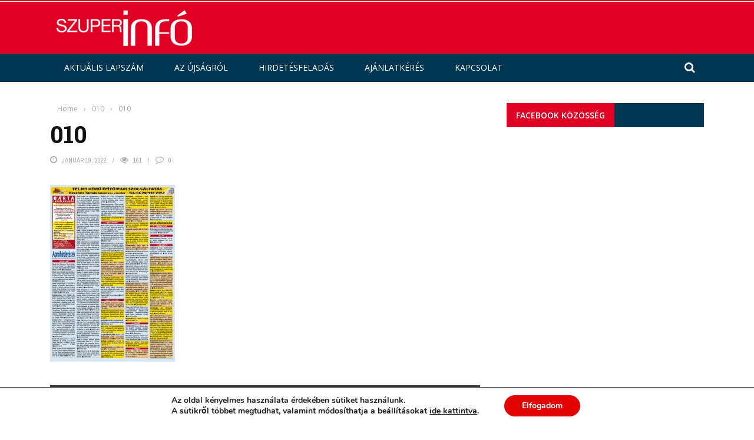

--- FILE ---
content_type: text/html; charset=UTF-8
request_url: https://www.szuperinfoesztergom.hu/010-24/
body_size: 17604
content:
<!DOCTYPE html><html dir="ltr" lang="hu"
 prefix="og: https://ogp.me/ns#" ><head><meta charset="UTF-8" /><meta name="viewport" content="width=device-width, initial-scale=1"/><meta http-equiv="Content-Type" content="text/html; charset=UTF-8" /><link rel="pingback" href="https://www.szuperinfoesztergom.hu/xmlrpc.php"><title>010 | Egom-Infó Kft.</title><meta name="robots" content="max-image-preview:large" /><link rel="canonical" href="https://www.szuperinfoesztergom.hu/010-24/" /><meta name="generator" content="All in One SEO (AIOSEO) 4.2.7.1 " /><meta property="og:locale" content="hu_HU" /><meta property="og:site_name" content="Egom-Infó Kft. | Esztergom-Szentendre körzeti Szuperinfó" /><meta property="og:type" content="article" /><meta property="og:title" content="010 | Egom-Infó Kft." /><meta property="og:url" content="https://www.szuperinfoesztergom.hu/010-24/" /><meta property="article:published_time" content="2022-01-19T15:28:21+00:00" /><meta property="article:modified_time" content="2022-01-19T15:28:21+00:00" /><meta name="twitter:card" content="summary" /><meta name="twitter:title" content="010 | Egom-Infó Kft." /> <script type="application/ld+json" class="aioseo-schema">{"@context":"https:\/\/schema.org","@graph":[{"@type":"BreadcrumbList","@id":"https:\/\/www.szuperinfoesztergom.hu\/010-24\/#breadcrumblist","itemListElement":[{"@type":"ListItem","@id":"https:\/\/www.szuperinfoesztergom.hu\/#listItem","position":1,"item":{"@type":"WebPage","@id":"https:\/\/www.szuperinfoesztergom.hu\/","name":"Home","description":"Honlapunkon b\u00e1rmikor belelapozhatsz az Esztergom-Szentendrei Szuperinf\u00f3 legfrissebb lapsz\u00e1m\u00e1ba. Term\u00e9szetesen az \u00f6sszes, kor\u00e1bban megjelent lapsz\u00e1mot is megtal\u00e1lod, PDF form\u00e1tumban.","url":"https:\/\/www.szuperinfoesztergom.hu\/"},"nextItem":"https:\/\/www.szuperinfoesztergom.hu\/010-24\/#listItem"},{"@type":"ListItem","@id":"https:\/\/www.szuperinfoesztergom.hu\/010-24\/#listItem","position":2,"item":{"@type":"WebPage","@id":"https:\/\/www.szuperinfoesztergom.hu\/010-24\/","name":"010","url":"https:\/\/www.szuperinfoesztergom.hu\/010-24\/"},"previousItem":"https:\/\/www.szuperinfoesztergom.hu\/#listItem"}]},{"@type":"ItemPage","@id":"https:\/\/www.szuperinfoesztergom.hu\/010-24\/#itempage","url":"https:\/\/www.szuperinfoesztergom.hu\/010-24\/","name":"010 | Egom-Inf\u00f3 Kft.","inLanguage":"hu-HU","isPartOf":{"@id":"https:\/\/www.szuperinfoesztergom.hu\/#website"},"breadcrumb":{"@id":"https:\/\/www.szuperinfoesztergom.hu\/010-24\/#breadcrumblist"},"author":"https:\/\/www.szuperinfoesztergom.hu\/author\/adri\/#author","creator":"https:\/\/www.szuperinfoesztergom.hu\/author\/adri\/#author","datePublished":"2022-01-19T15:28:21+00:00","dateModified":"2022-01-19T15:28:21+00:00"},{"@type":"Organization","@id":"https:\/\/www.szuperinfoesztergom.hu\/#organization","name":"Egom-Inf\u00f3 Kft.","url":"https:\/\/www.szuperinfoesztergom.hu\/"},{"@type":"WebSite","@id":"https:\/\/www.szuperinfoesztergom.hu\/#website","url":"https:\/\/www.szuperinfoesztergom.hu\/","name":"Egom-Inf\u00f3 Kft.","description":"Esztergom-Szentendre k\u00f6rzeti Szuperinf\u00f3","inLanguage":"hu-HU","publisher":{"@id":"https:\/\/www.szuperinfoesztergom.hu\/#organization"}}]}</script> <meta property="og:type" content="article" /><meta property="og:title" content="010" /><meta property="og:image" content="https://www.szuperinfoesztergom.hu/wp-content/uploads/2022/01/010.jpg" /><meta property="og:url" content="https://www.szuperinfoesztergom.hu/010-24/" /><meta property="og:site_name" content="Egom-Infó Kft." /><meta property="article:publisher" content="https://www.facebook.com/szuperinfo.esztergomkorzeti/" /><meta property="article:published_time" content="2022-01-19T15:28:21+00:00" /><meta property="article:modified_time" content="2022-01-19T15:28:21+00:00" /><meta property="og:updated_time" content="2022-01-19T15:28:21+00:00" /><meta property="og:image:width" content="1240" /><meta property="og:image:height" content="1754" /><meta name="twitter:card" content="summary_large_image"><meta name="twitter:title" content="010"><meta name="twitter:description" content=""><meta name="twitter:image" content="https://www.szuperinfoesztergom.hu/wp-content/uploads/2022/01/010.jpg"><link rel='dns-prefetch' href='//code.jquery.com' /><link rel='dns-prefetch' href='//fonts.googleapis.com' /><link rel='dns-prefetch' href='//s.w.org' /><link rel='preconnect' href='https://fonts.gstatic.com' crossorigin /><link rel="alternate" type="application/rss+xml" title="Egom-Infó Kft. &raquo; hírcsatorna" href="https://www.szuperinfoesztergom.hu/feed/" /><link rel="alternate" type="application/rss+xml" title="Egom-Infó Kft. &raquo; hozzászólás hírcsatorna" href="https://www.szuperinfoesztergom.hu/comments/feed/" /><link rel="alternate" type="application/rss+xml" title="Egom-Infó Kft. &raquo; 010 hozzászólás hírcsatorna" href="https://www.szuperinfoesztergom.hu/feed/?attachment_id=9592" />  <script
				src="//www.googletagmanager.com/gtag/js?id=UA-109065246-2"  data-cfasync="false" data-wpfc-render="false" type="text/javascript" async></script> <script data-cfasync="false" data-wpfc-render="false" type="text/javascript">var em_version = '7.10.1';
				var em_track_user = true;
				var em_no_track_reason = '';
				
								var disableStrs = [
															'ga-disable-UA-109065246-2',
									];

				/* Function to detect opted out users */
				function __gtagTrackerIsOptedOut() {
					for (var index = 0; index < disableStrs.length; index++) {
						if (document.cookie.indexOf(disableStrs[index] + '=true') > -1) {
							return true;
						}
					}

					return false;
				}

				/* Disable tracking if the opt-out cookie exists. */
				if (__gtagTrackerIsOptedOut()) {
					for (var index = 0; index < disableStrs.length; index++) {
						window[disableStrs[index]] = true;
					}
				}

				/* Opt-out function */
				function __gtagTrackerOptout() {
					for (var index = 0; index < disableStrs.length; index++) {
						document.cookie = disableStrs[index] + '=true; expires=Thu, 31 Dec 2099 23:59:59 UTC; path=/';
						window[disableStrs[index]] = true;
					}
				}

				if ('undefined' === typeof gaOptout) {
					function gaOptout() {
						__gtagTrackerOptout();
					}
				}
								window.dataLayer = window.dataLayer || [];

				window.ExactMetricsDualTracker = {
					helpers: {},
					trackers: {},
				};
				if (em_track_user) {
					function __gtagDataLayer() {
						dataLayer.push(arguments);
					}

					function __gtagTracker(type, name, parameters) {
						if (!parameters) {
							parameters = {};
						}

						if (parameters.send_to) {
							__gtagDataLayer.apply(null, arguments);
							return;
						}

						if (type === 'event') {
							
														parameters.send_to = exactmetrics_frontend.ua;
							__gtagDataLayer(type, name, parameters);
													} else {
							__gtagDataLayer.apply(null, arguments);
						}
					}

					__gtagTracker('js', new Date());
					__gtagTracker('set', {
						'developer_id.dNDMyYj': true,
											});
															__gtagTracker('config', 'UA-109065246-2', {"forceSSL":"true"} );
										window.gtag = __gtagTracker;										(function () {
						/* https://developers.google.com/analytics/devguides/collection/analyticsjs/ */
						/* ga and __gaTracker compatibility shim. */
						var noopfn = function () {
							return null;
						};
						var newtracker = function () {
							return new Tracker();
						};
						var Tracker = function () {
							return null;
						};
						var p = Tracker.prototype;
						p.get = noopfn;
						p.set = noopfn;
						p.send = function () {
							var args = Array.prototype.slice.call(arguments);
							args.unshift('send');
							__gaTracker.apply(null, args);
						};
						var __gaTracker = function () {
							var len = arguments.length;
							if (len === 0) {
								return;
							}
							var f = arguments[len - 1];
							if (typeof f !== 'object' || f === null || typeof f.hitCallback !== 'function') {
								if ('send' === arguments[0]) {
									var hitConverted, hitObject = false, action;
									if ('event' === arguments[1]) {
										if ('undefined' !== typeof arguments[3]) {
											hitObject = {
												'eventAction': arguments[3],
												'eventCategory': arguments[2],
												'eventLabel': arguments[4],
												'value': arguments[5] ? arguments[5] : 1,
											}
										}
									}
									if ('pageview' === arguments[1]) {
										if ('undefined' !== typeof arguments[2]) {
											hitObject = {
												'eventAction': 'page_view',
												'page_path': arguments[2],
											}
										}
									}
									if (typeof arguments[2] === 'object') {
										hitObject = arguments[2];
									}
									if (typeof arguments[5] === 'object') {
										Object.assign(hitObject, arguments[5]);
									}
									if ('undefined' !== typeof arguments[1].hitType) {
										hitObject = arguments[1];
										if ('pageview' === hitObject.hitType) {
											hitObject.eventAction = 'page_view';
										}
									}
									if (hitObject) {
										action = 'timing' === arguments[1].hitType ? 'timing_complete' : hitObject.eventAction;
										hitConverted = mapArgs(hitObject);
										__gtagTracker('event', action, hitConverted);
									}
								}
								return;
							}

							function mapArgs(args) {
								var arg, hit = {};
								var gaMap = {
									'eventCategory': 'event_category',
									'eventAction': 'event_action',
									'eventLabel': 'event_label',
									'eventValue': 'event_value',
									'nonInteraction': 'non_interaction',
									'timingCategory': 'event_category',
									'timingVar': 'name',
									'timingValue': 'value',
									'timingLabel': 'event_label',
									'page': 'page_path',
									'location': 'page_location',
									'title': 'page_title',
								};
								for (arg in args) {
																		if (!(!args.hasOwnProperty(arg) || !gaMap.hasOwnProperty(arg))) {
										hit[gaMap[arg]] = args[arg];
									} else {
										hit[arg] = args[arg];
									}
								}
								return hit;
							}

							try {
								f.hitCallback();
							} catch (ex) {
							}
						};
						__gaTracker.create = newtracker;
						__gaTracker.getByName = newtracker;
						__gaTracker.getAll = function () {
							return [];
						};
						__gaTracker.remove = noopfn;
						__gaTracker.loaded = true;
						window['__gaTracker'] = __gaTracker;
					})();
									} else {
										console.log("");
					(function () {
						function __gtagTracker() {
							return null;
						}

						window['__gtagTracker'] = __gtagTracker;
						window['gtag'] = __gtagTracker;
					})();
									}</script>  <script type="text/javascript">window._wpemojiSettings = {"baseUrl":"https:\/\/s.w.org\/images\/core\/emoji\/12.0.0-1\/72x72\/","ext":".png","svgUrl":"https:\/\/s.w.org\/images\/core\/emoji\/12.0.0-1\/svg\/","svgExt":".svg","source":{"concatemoji":"https:\/\/www.szuperinfoesztergom.hu\/wp-includes\/js\/wp-emoji-release.min.js?ver=5.4"}};
			/*! This file is auto-generated */
			!function(e,a,t){var r,n,o,i,p=a.createElement("canvas"),s=p.getContext&&p.getContext("2d");function c(e,t){var a=String.fromCharCode;s.clearRect(0,0,p.width,p.height),s.fillText(a.apply(this,e),0,0);var r=p.toDataURL();return s.clearRect(0,0,p.width,p.height),s.fillText(a.apply(this,t),0,0),r===p.toDataURL()}function l(e){if(!s||!s.fillText)return!1;switch(s.textBaseline="top",s.font="600 32px Arial",e){case"flag":return!c([127987,65039,8205,9895,65039],[127987,65039,8203,9895,65039])&&(!c([55356,56826,55356,56819],[55356,56826,8203,55356,56819])&&!c([55356,57332,56128,56423,56128,56418,56128,56421,56128,56430,56128,56423,56128,56447],[55356,57332,8203,56128,56423,8203,56128,56418,8203,56128,56421,8203,56128,56430,8203,56128,56423,8203,56128,56447]));case"emoji":return!c([55357,56424,55356,57342,8205,55358,56605,8205,55357,56424,55356,57340],[55357,56424,55356,57342,8203,55358,56605,8203,55357,56424,55356,57340])}return!1}function d(e){var t=a.createElement("script");t.src=e,t.defer=t.type="text/javascript",a.getElementsByTagName("head")[0].appendChild(t)}for(i=Array("flag","emoji"),t.supports={everything:!0,everythingExceptFlag:!0},o=0;o<i.length;o++)t.supports[i[o]]=l(i[o]),t.supports.everything=t.supports.everything&&t.supports[i[o]],"flag"!==i[o]&&(t.supports.everythingExceptFlag=t.supports.everythingExceptFlag&&t.supports[i[o]]);t.supports.everythingExceptFlag=t.supports.everythingExceptFlag&&!t.supports.flag,t.DOMReady=!1,t.readyCallback=function(){t.DOMReady=!0},t.supports.everything||(n=function(){t.readyCallback()},a.addEventListener?(a.addEventListener("DOMContentLoaded",n,!1),e.addEventListener("load",n,!1)):(e.attachEvent("onload",n),a.attachEvent("onreadystatechange",function(){"complete"===a.readyState&&t.readyCallback()})),(r=t.source||{}).concatemoji?d(r.concatemoji):r.wpemoji&&r.twemoji&&(d(r.twemoji),d(r.wpemoji)))}(window,document,window._wpemojiSettings);</script> <style type="text/css">img.wp-smiley,
img.emoji {
	display: inline !important;
	border: none !important;
	box-shadow: none !important;
	height: 1em !important;
	width: 1em !important;
	margin: 0 .07em !important;
	vertical-align: -0.1em !important;
	background: none !important;
	padding: 0 !important;
}</style><link rel='stylesheet' id='wp-block-library-css'  href='https://www.szuperinfoesztergom.hu/wp-includes/css/dist/block-library/style.min.css?ver=5.4' type='text/css' media='all' /><link rel='stylesheet' id='document-gallery-css'  href='https://www.szuperinfoesztergom.hu/wp-content/plugins/document-gallery/assets/css/style.min.css?ver=4.4.3' type='text/css' media='all' /><link rel='stylesheet' id='mashsb-styles-css'  href='https://www.szuperinfoesztergom.hu/wp-content/plugins/mashsharer/assets/css/mashsb.min.css?ver=3.8.6' type='text/css' media='all' /><style id='mashsb-styles-inline-css' type='text/css'>.mashsb-count {color:#cccccc;}@media only screen and (min-width:568px){.mashsb-buttons a {min-width: 177px;}}</style><link rel='stylesheet' id='jquery-core-css-css'  href='https://code.jquery.com/ui/1.11.4/themes/smoothness/jquery-ui.css?ver=5.4' type='text/css' media='all' /><link rel='stylesheet' id='bootstrap-css-css'  href='https://www.szuperinfoesztergom.hu/wp-content/themes/gloria/framework/bootstrap/css/bootstrap.css?ver=5.4' type='text/css' media='all' /><link rel='stylesheet' id='fa-css'  href='https://www.szuperinfoesztergom.hu/wp-content/themes/gloria/css/fonts/awesome-fonts/css/font-awesome.min.css?ver=5.4' type='text/css' media='all' /><link rel='stylesheet' id='gloria-theme-plugins-css'  href='https://www.szuperinfoesztergom.hu/wp-content/themes/gloria/css/theme_plugins.css?ver=5.4' type='text/css' media='all' /><link rel='stylesheet' id='gloria-style-css'  href='https://www.szuperinfoesztergom.hu/wp-content/themes/gloria/css/bkstyle.css?ver=5.4' type='text/css' media='all' /><link rel='stylesheet' id='gloria-woocommerce-css'  href='https://www.szuperinfoesztergom.hu/wp-content/themes/gloria/css/woocommerce_css/woocommerce.css?ver=5.4' type='text/css' media='all' /><link rel='stylesheet' id='gloria-bbpress-css'  href='https://www.szuperinfoesztergom.hu/wp-content/themes/gloria/css/bbpress_css/bbpress.css?ver=5.4' type='text/css' media='all' /><link rel='stylesheet' id='gloria-responsive-css'  href='https://www.szuperinfoesztergom.hu/wp-content/themes/gloria/css/responsive.css?ver=5.4' type='text/css' media='all' /><link rel='stylesheet' id='gloria-wpstyle-css'  href='https://www.szuperinfoesztergom.hu/wp-content/themes/gloria/style.css?ver=5.4' type='text/css' media='all' /><link rel='stylesheet' id='dflip-icons-style-css'  href='https://www.szuperinfoesztergom.hu/wp-content/plugins/dflip/assets/css/themify-icons.min.css?ver=1.4.31' type='text/css' media='all' /><link rel='stylesheet' id='dflip-style-css'  href='https://www.szuperinfoesztergom.hu/wp-content/plugins/dflip/assets/css/dflip.min.css?ver=1.4.31' type='text/css' media='all' /><link rel='stylesheet' id='login-with-ajax-css'  href='https://www.szuperinfoesztergom.hu/wp-content/themes/gloria/plugins/login-with-ajax/widget.css?ver=4.1' type='text/css' media='all' /><link rel="preload" as="style" href="https://fonts.googleapis.com/css?family=Open%20Sans:300,400,500,600,700,800,300italic,400italic,500italic,600italic,700italic,800italic%7CArchivo%20Narrow:400,500,600,700,400italic,500italic,600italic,700italic%7CRoboto%20Slab:100,200,300,400,500,600,700,800,900&#038;display=swap&#038;ver=1672926732" /><link rel="stylesheet" href="https://fonts.googleapis.com/css?family=Open%20Sans:300,400,500,600,700,800,300italic,400italic,500italic,600italic,700italic,800italic%7CArchivo%20Narrow:400,500,600,700,400italic,500italic,600italic,700italic%7CRoboto%20Slab:100,200,300,400,500,600,700,800,900&#038;display=swap&#038;ver=1672926732" media="print" onload="this.media='all'"><noscript><link rel="stylesheet" href="https://fonts.googleapis.com/css?family=Open%20Sans:300,400,500,600,700,800,300italic,400italic,500italic,600italic,700italic,800italic%7CArchivo%20Narrow:400,500,600,700,400italic,500italic,600italic,700italic%7CRoboto%20Slab:100,200,300,400,500,600,700,800,900&#038;display=swap&#038;ver=1672926732" /></noscript><link rel='stylesheet' id='moove_gdpr_frontend-css'  href='https://www.szuperinfoesztergom.hu/wp-content/plugins/gdpr-cookie-compliance/dist/styles/gdpr-main.css?ver=4.9.4' type='text/css' media='all' /><style id='moove_gdpr_frontend-inline-css' type='text/css'>#moove_gdpr_cookie_modal,#moove_gdpr_cookie_info_bar,.gdpr_cookie_settings_shortcode_content{font-family:Nunito,sans-serif}#moove_gdpr_save_popup_settings_button{background-color:#373737;color:#fff}#moove_gdpr_save_popup_settings_button:hover{background-color:#000}#moove_gdpr_cookie_info_bar .moove-gdpr-info-bar-container .moove-gdpr-info-bar-content a.mgbutton,#moove_gdpr_cookie_info_bar .moove-gdpr-info-bar-container .moove-gdpr-info-bar-content button.mgbutton{background-color:#e20303}#moove_gdpr_cookie_modal .moove-gdpr-modal-content .moove-gdpr-modal-footer-content .moove-gdpr-button-holder a.mgbutton,#moove_gdpr_cookie_modal .moove-gdpr-modal-content .moove-gdpr-modal-footer-content .moove-gdpr-button-holder button.mgbutton,.gdpr_cookie_settings_shortcode_content .gdpr-shr-button.button-green{background-color:#e20303;border-color:#e20303}#moove_gdpr_cookie_modal .moove-gdpr-modal-content .moove-gdpr-modal-footer-content .moove-gdpr-button-holder a.mgbutton:hover,#moove_gdpr_cookie_modal .moove-gdpr-modal-content .moove-gdpr-modal-footer-content .moove-gdpr-button-holder button.mgbutton:hover,.gdpr_cookie_settings_shortcode_content .gdpr-shr-button.button-green:hover{background-color:#fff;color:#e20303}#moove_gdpr_cookie_modal .moove-gdpr-modal-content .moove-gdpr-modal-close i,#moove_gdpr_cookie_modal .moove-gdpr-modal-content .moove-gdpr-modal-close span.gdpr-icon{background-color:#e20303;border:1px solid #e20303}#moove_gdpr_cookie_info_bar span.change-settings-button.focus-g,#moove_gdpr_cookie_info_bar span.change-settings-button:focus{-webkit-box-shadow:0 0 1px 3px #e20303;-moz-box-shadow:0 0 1px 3px #e20303;box-shadow:0 0 1px 3px #e20303}#moove_gdpr_cookie_modal .moove-gdpr-modal-content .moove-gdpr-modal-close i:hover,#moove_gdpr_cookie_modal .moove-gdpr-modal-content .moove-gdpr-modal-close span.gdpr-icon:hover,#moove_gdpr_cookie_info_bar span[data-href]>u.change-settings-button{color:#e20303}#moove_gdpr_cookie_modal .moove-gdpr-modal-content .moove-gdpr-modal-left-content #moove-gdpr-menu li.menu-item-selected a span.gdpr-icon,#moove_gdpr_cookie_modal .moove-gdpr-modal-content .moove-gdpr-modal-left-content #moove-gdpr-menu li.menu-item-selected button span.gdpr-icon{color:inherit}#moove_gdpr_cookie_modal .moove-gdpr-modal-content .moove-gdpr-modal-left-content #moove-gdpr-menu li a span.gdpr-icon,#moove_gdpr_cookie_modal .moove-gdpr-modal-content .moove-gdpr-modal-left-content #moove-gdpr-menu li button span.gdpr-icon{color:inherit}#moove_gdpr_cookie_modal .gdpr-acc-link{line-height:0;font-size:0;color:transparent;position:absolute}#moove_gdpr_cookie_modal .moove-gdpr-modal-content .moove-gdpr-modal-close:hover i,#moove_gdpr_cookie_modal .moove-gdpr-modal-content .moove-gdpr-modal-left-content #moove-gdpr-menu li a,#moove_gdpr_cookie_modal .moove-gdpr-modal-content .moove-gdpr-modal-left-content #moove-gdpr-menu li button,#moove_gdpr_cookie_modal .moove-gdpr-modal-content .moove-gdpr-modal-left-content #moove-gdpr-menu li button i,#moove_gdpr_cookie_modal .moove-gdpr-modal-content .moove-gdpr-modal-left-content #moove-gdpr-menu li a i,#moove_gdpr_cookie_modal .moove-gdpr-modal-content .moove-gdpr-tab-main .moove-gdpr-tab-main-content a:hover,#moove_gdpr_cookie_info_bar.moove-gdpr-dark-scheme .moove-gdpr-info-bar-container .moove-gdpr-info-bar-content a.mgbutton:hover,#moove_gdpr_cookie_info_bar.moove-gdpr-dark-scheme .moove-gdpr-info-bar-container .moove-gdpr-info-bar-content button.mgbutton:hover,#moove_gdpr_cookie_info_bar.moove-gdpr-dark-scheme .moove-gdpr-info-bar-container .moove-gdpr-info-bar-content a:hover,#moove_gdpr_cookie_info_bar.moove-gdpr-dark-scheme .moove-gdpr-info-bar-container .moove-gdpr-info-bar-content button:hover,#moove_gdpr_cookie_info_bar.moove-gdpr-dark-scheme .moove-gdpr-info-bar-container .moove-gdpr-info-bar-content span.change-settings-button:hover,#moove_gdpr_cookie_info_bar.moove-gdpr-dark-scheme .moove-gdpr-info-bar-container .moove-gdpr-info-bar-content u.change-settings-button:hover,#moove_gdpr_cookie_info_bar span[data-href]>u.change-settings-button,#moove_gdpr_cookie_info_bar.moove-gdpr-dark-scheme .moove-gdpr-info-bar-container .moove-gdpr-info-bar-content a.mgbutton.focus-g,#moove_gdpr_cookie_info_bar.moove-gdpr-dark-scheme .moove-gdpr-info-bar-container .moove-gdpr-info-bar-content button.mgbutton.focus-g,#moove_gdpr_cookie_info_bar.moove-gdpr-dark-scheme .moove-gdpr-info-bar-container .moove-gdpr-info-bar-content a.focus-g,#moove_gdpr_cookie_info_bar.moove-gdpr-dark-scheme .moove-gdpr-info-bar-container .moove-gdpr-info-bar-content button.focus-g,#moove_gdpr_cookie_info_bar.moove-gdpr-dark-scheme .moove-gdpr-info-bar-container .moove-gdpr-info-bar-content a.mgbutton:focus,#moove_gdpr_cookie_info_bar.moove-gdpr-dark-scheme .moove-gdpr-info-bar-container .moove-gdpr-info-bar-content button.mgbutton:focus,#moove_gdpr_cookie_info_bar.moove-gdpr-dark-scheme .moove-gdpr-info-bar-container .moove-gdpr-info-bar-content a:focus,#moove_gdpr_cookie_info_bar.moove-gdpr-dark-scheme .moove-gdpr-info-bar-container .moove-gdpr-info-bar-content button:focus,#moove_gdpr_cookie_info_bar.moove-gdpr-dark-scheme .moove-gdpr-info-bar-container .moove-gdpr-info-bar-content span.change-settings-button.focus-g,span.change-settings-button:focus,#moove_gdpr_cookie_info_bar.moove-gdpr-dark-scheme .moove-gdpr-info-bar-container .moove-gdpr-info-bar-content u.change-settings-button.focus-g,#moove_gdpr_cookie_info_bar.moove-gdpr-dark-scheme .moove-gdpr-info-bar-container .moove-gdpr-info-bar-content u.change-settings-button:focus{color:#e20303}#moove_gdpr_cookie_modal.gdpr_lightbox-hide{display:none}</style> <script type="text/javascript">ajaxurl = typeof(ajaxurl) !== 'string' ? 'https://www.szuperinfoesztergom.hu/wp-admin/admin-ajax.php' : ajaxurl;</script> <script data-cfasync="false" data-wpfc-render="false" type="text/javascript" id='exactmetrics-frontend-script-js-extra'>var exactmetrics_frontend = {"js_events_tracking":"true","download_extensions":"zip,mp3,mpeg,pdf,docx,pptx,xlsx,rar","inbound_paths":"[{\"path\":\"\\\/go\\\/\",\"label\":\"affiliate\"},{\"path\":\"\\\/recommend\\\/\",\"label\":\"affiliate\"}]","home_url":"https:\/\/www.szuperinfoesztergom.hu","hash_tracking":"false","ua":"UA-109065246-2","v4_id":""};</script> <script type='text/javascript' data-cfasync="false" src='https://www.szuperinfoesztergom.hu/wp-includes/js/jquery/jquery.js?ver=1.12.4-wp'></script> <script type='text/javascript'>var mashsb = {"shares":"0","round_shares":"1","animate_shares":"1","dynamic_buttons":"0","share_url":"https:\/\/www.szuperinfoesztergom.hu\/010-24\/","title":"010","image":null,"desc":"","hashtag":"","subscribe":"content","subscribe_url":"","activestatus":"1","singular":"1","twitter_popup":"1","refresh":"0","nonce":"edeab2b982","postid":"9592","servertime":"1768829838","ajaxurl":"https:\/\/www.szuperinfoesztergom.hu\/wp-admin\/admin-ajax.php"};</script> <script type='text/javascript' src='https://code.jquery.com/ui/1.11.4/jquery-ui.js?ver=1'></script> <script type='text/javascript'>var LWA = {"ajaxurl":"https:\/\/www.szuperinfoesztergom.hu\/wp-admin\/admin-ajax.php","off":""};</script> <link rel='https://api.w.org/' href='https://www.szuperinfoesztergom.hu/wp-json/' /><link rel="EditURI" type="application/rsd+xml" title="RSD" href="https://www.szuperinfoesztergom.hu/xmlrpc.php?rsd" /><link rel="wlwmanifest" type="application/wlwmanifest+xml" href="https://www.szuperinfoesztergom.hu/wp-includes/wlwmanifest.xml" /><meta name="generator" content="WordPress 5.4" /><link rel='shortlink' href='https://www.szuperinfoesztergom.hu/?p=9592' /><link rel="alternate" type="application/json+oembed" href="https://www.szuperinfoesztergom.hu/wp-json/oembed/1.0/embed?url=https%3A%2F%2Fwww.szuperinfoesztergom.hu%2F010-24%2F" /><link rel="alternate" type="text/xml+oembed" href="https://www.szuperinfoesztergom.hu/wp-json/oembed/1.0/embed?url=https%3A%2F%2Fwww.szuperinfoesztergom.hu%2F010-24%2F&#038;format=xml" /><meta name="generator" content="Redux 4.3.20" /> <script type="text/javascript">var ajaxurl = 'https://www.szuperinfoesztergom.hu/wp-admin/admin-ajax.php';</script> <script data-cfasync="false">var dFlipLocation = "https://www.szuperinfoesztergom.hu/wp-content/plugins/dflip/assets/"; var dFlipWPGlobal = {"text":{"toggleSound":"Hang ki\/be","toggleThumbnails":"Miniat\u0171r\u00f6k","toggleOutline":"Toggle Outline\/Bookmark","previousPage":"El\u0151z\u0151 oldal","nextPage":"K\u00f6vetkez\u0151 oldal","toggleFullscreen":"Teljes k\u00e9perny\u0151","zoomIn":"K\u00f6zel\u00edt","zoomOut":"T\u00e1vol\u00edt","toggleHelp":"Seg\u00edts\u00e9g","singlePageMode":"Egyoldalas m\u00f3d","doublePageMode":"K\u00e9toldalas m\u00f3d","downloadPDFFile":"Let\u00f6lt\u00e9s PDF-ben","gotoFirstPage":"Els\u0151 oldalra","gotoLastPage":"Utols\u00f3 oldalra","share":"Megoszt\u00e1s"},"moreControls":"download,pageMode,startPage,endPage,sound","hideControls":"","scrollWheel":"true","backgroundColor":"#777","backgroundImage":"","height":"100%","paddingLeft":"20","paddingRight":"20","duration":"800","soundEnable":"true","enableDownload":"true","webgl":"true","hard":"cover","maxTextureSize":"1600","rangeChunkSize":"524288","zoomRatio":"1.5","stiffness":3,"singlePageMode":"0","autoPlay":"false","autoPlayDuration":5000,"autoPlayStart":"false"};</script> <style type='text/css' media="all">.post-author {display: none !important;}.meta-comment {display: none !important;}        ::selection {color: #FFF; background: #DF0024}
        ::-webkit-selection {color: #FFF; background: #DF0024}
         
             p > a, .article-content p a, .article-content p a:visited, .article-content p a:focus, .article-content li a, .article-content li a:visited, 
             .article-content li a:focus, .content_out.small-post .meta .post-category a, .ticker-title, #top-menu>ul>li:hover, 
             #top-menu>ul>li .sub-menu li:hover, .content_in .meta > div.post-category a,
            .meta .post-category a, .top-nav .bk-links-modal:hover, .bk-lwa-profile .bk-user-data > div:hover,
            .s-post-header .meta > .post-category a, .breadcrumbs .location,
            .error-number h4, .redirect-home,
            .bk-author-box .author-info .bk-author-page-contact a:hover, .bk-blog-content .meta .post-category a, .widget-social-counter ul li .social-icon,
            #pagination .page-numbers, .post-page-links a, .single-page .icon-play:hover, .bk-author-box .author-info h3,
            #wp-calendar tbody td a, #wp-calendar tfoot #prev, .widget-feedburner > h3, 
            a.bk_u_login:hover, a.bk_u_logout:hover, .widget-feedburner .feedburner-inner > h3,
            .meta .post-author a, .content_out.small-post .post-category a, .widget-tabs .cm-header .author-name, blockquote, blockquote:before, 
            /* Title hover */
            .bk-main-feature-inner .bk-small-group .title:hover, .row-type h4:hover, .content_out.small-post h4:hover, 
            .widget-tabs .author-comment-wrap h4:hover, .widget_comment .post-title:hover, .classic-blog-type .post-c-wrap .title:hover, 
            .module-large-blog .post-c-wrap h4:hover, .widget_reviews_tabs .post-list h4:hover, .module-tiny-row .post-c-wrap h4:hover, .pros-cons-title, 
            .article-content p a:hover, .article-content p a:visited, .article-content p a:focus, .s-post-nav .nav-btn h3:hover,
            .widget_recent_entries a:hover, .widget_archive a:hover, .widget_categories a:hover, .widget_meta a:hover, .widget_pages a:hover, .widget_recent_comments a:hover, .widget_nav_menu > div a:hover,
            .widget_rss li a:hover, .widget.timeline-posts li a:hover, .widget.timeline-posts li a:hover .post-date, 
            .bk-header-2 .header-social .social-icon a:hover, .bk-header-90 .header-social .social-icon a:hover,
            /*** Woocommerce ***/
            .woocommerce-page .star-rating span, .woocommerce-page p.stars a, .woocommerce-page div.product form.cart table td .reset_variations:hover,
            .bk_small_cart .widget_shopping_cart .cart_list a:hover,
            /*** BBPRESS ***/
            #subscription-toggle, #subscription-toggle:hover, #bbpress-forums li > a:hover,
            .widget_recent_topics .details .comment-author a, .bbp-author-name, .bbp-author-name:hover, .bbp-author-name:visited, 
            .widget_latest_replies .details .comment-author, .widget_recent_topics .details .post-title:hover, .widget_display_views ul li a:hover, .widget_display_topics ul li a:hover, 
            .widget_display_replies ul li a:hover, .widget_display_forums ul li a:hover, 
            .widget_latest_replies .details h4:hover
            {color: #DF0024}
            
            .widget_tag_cloud .tagcloud a:hover,
            #comment-submit:hover, .main-nav, 
            #pagination .page-numbers, .post-page-links a, .post-page-links > span, .widget_latest_comments .flex-direction-nav li a:hover,
            #mobile-inner-header, input[type="submit"]:hover, #pagination .page-numbers, .post-page-links a, .post-page-links > span, .bk-login-modal, .lwa-register.lwa-register-default,
            .button:hover, .bk-back-login:hover, .footer .widget-title h3, .footer .widget-tab-titles li.active h3,
            #mobile-inner-header, .readmore a:hover, .loadmore span.ajaxtext:hover, .result-msg a:hover, .top-bar, .widget.timeline-posts li a:hover .meta:before,
            .button:hover, .woocommerce-page input.button.alt:hover, .woocommerce-page input.button:hover, .woocommerce-page div.product form.cart .button:hover,
            .woocommerce-page .woocommerce-message .button:hover, .woocommerce-page a.button:hover, .woocommerce-cart .wc-proceed-to-checkout a.checkout-button:hover,
            .bk_small_cart .woocommerce.widget_shopping_cart .buttons a:hover, .recommend-box h3:after
            {border-color: #DF0024;}

            .flex-direction-nav li a:hover, #back-top, .module-fw-slider .flex-control-nav li a.flex-active, .related-box h3 a.active,
            .footer .cm-flex .flex-control-paging li a.flex-active, .main-nav #main-menu .menu > li:hover, #main-menu > ul > li.current-menu-item,
            .module-title h2, .page-title h2, .row-type .post-category a, .bk-small-group .post-category a, .module-grid-carousel .bk-carousel-wrap .item-child .post-category a,
            .bk-review-box .bk-overlay span, .bk-score-box, .share-total, #pagination .page-numbers.current, .post-page-links > span, .widget_latest_comments .flex-direction-nav li a:hover,
            .searchform-wrap .search-icon, .module-square-grid .content_in_wrapper, .module-large-blog .post-category a, .result-msg a:hover,
            .readmore a:hover, .module-fw-slider .post-c-wrap .post-category a, .rating-wrap, .inner-cell .innerwrap .post-category a, .module-carousel .post-c-wrap .post-category a, 
            .widget_slider .post-category a, .module-square-grid .post-c-wrap .post-category a, .module-grid .post-c-wrap .post-category a,.module-title .bk-tabs.active a, .classic-blog-type .post-category a, .sidebar-wrap .widget-title h3, .widget-tab-titles li.active h3, 
            .module-fw-slider .post-c-wrap .readmore a:hover, .loadmore span.ajaxtext:hover, .widget_tag_cloud .tagcloud a:hover, .widget.timeline-posts li a:hover .meta:before,
            .s-tags a:hover, .singletop .post-category a, .mCSB_scrollTools .mCSB_dragger .mCSB_dragger_bar, .mCSB_scrollTools .mCSB_dragger:hover .mCSB_dragger_bar, 
            .mCSB_scrollTools .mCSB_dragger:active .mCSB_dragger_bar, .mCSB_scrollTools .mCSB_dragger.mCSB_dragger_onDrag .mCSB_dragger_bar, .widget-postlist .large-post .post-category a,
            input[type="submit"]:hover, .widget-feedburner .feedburner-subscribe:hover button, .bk-back-login:hover, #comment-submit:hover,
            .bk-header-slider .post-c-wrap .readmore a,
            /** Woocommerce **/
            .woocommerce span.onsale, .woocommerce-page span.onsale, .button:hover, .woocommerce-page input.button.alt:hover, .woocommerce-page input.button:hover, .woocommerce-page div.product form.cart .button:hover,
            .woocommerce-page .woocommerce-message .button:hover, .woocommerce-page a.button:hover, .woocommerce-cart .wc-proceed-to-checkout a.checkout-button:hover, 
            .woocommerce-page div.product .summary .product_title span, .woocommerce-page div.product .woocommerce-tabs ul.tabs li.active, 
            .related.products > h2 span, .woocommerce-page #reviews h3 span, .upsells.products > h2 span, .cross-sells > h2 span, .woocommerce-page .cart-collaterals .cart_totals h2 span, 
            .woocommerce-page div.product .summary .product_title span, .woocommerce-page .widget_price_filter .ui-slider .ui-slider-range, 
            .woocommerce-page .widget_price_filter .ui-slider .ui-slider-handle, .product_meta .post-tags a:hover, .widget_display_stats dd strong, 
            .bk_small_cart .woocommerce.widget_shopping_cart .buttons a:hover, .bk_small_cart .cart-contents span,
            /*** BBPRESS ***/
            #bbpress-forums #bbp-search-form .search-icon, .widget_display_search .search-icon, #bbpress-forums div.bbp-topic-tags a:hover
            {background-color: #DF0024;}
            @-webkit-keyframes rotateplane {
                0% {
                    -webkit-transform: perspective(120px) scaleX(1) scaleY(1);
                    background-color: #DF0024;
                }
                25% {
                    -webkit-transform: perspective(120px) rotateY(90deg) scaleX(1) scaleY(1);
                    background-color: #DF0024;
                }
                25.1% {
                    -webkit-transform: perspective(120px) rotateY(90deg) scaleX(-1) scaleY(1);
                    background-color: #333333;
                }
                50% {
                    -webkit-transform: perspective(120px) rotateY(180deg) scaleX(-1) scaleY(1);
                    background-color: #333333;
                }
                75% {
                    -webkit-transform: perspective(120px) rotateY(180deg) rotateX(90deg) scaleX(-1) scaleY(1);
                    background-color: #333333;
                }
                75.1% {
                    -webkit-transform: perspective(120px) rotateY(180deg) rotateX(90deg) scaleX(-1) scaleY(-1);
                    background-color: #DF0024;
                }
                100% {
                    -webkit-transform: perspective(120px) rotateY(180deg) rotateX(180deg) scaleX(-1) scaleY(-1);
                    background-color: #DF0024;
                }
            }
            @keyframes rotateplane {
                0% {
                    transform: perspective(120px) rotateX(0deg) rotateY(0deg) scaleX(1) scaleY(1);
                    -webkit-transform: perspective(120px) rotateX(0deg) rotateY(0deg) scaleX(1) scaleY(1);
                    background-color: #DF0024;
                }
                25% {
                    transform: perspective(120px) rotateX(-90deg) rotateY(0deg) scaleX(1) scaleY(1);
                    -webkit-transform: perspective(120px) rotateX(0deg) rotateY(0deg) scaleX(1) scaleY(1);
                    background-color: #DF0024;
                }
                25.1% {
                    transform: perspective(120px) rotateX(-90deg) rotateY(0deg) scaleX(1) scaleY(-1);
                    -webkit-transform: perspective(120px) rotateX(-90deg) rotateY(0deg) scaleX(1) scaleY(-1);
                    background-color: #333333;
                }
                50% {
                    transform: perspective(120px) rotateX(-180.1deg) rotateY(0deg) scaleX(1) scaleY(-1);
                    -webkit-transform: perspective(120px) rotateX(-180.1deg) rotateY(0deg) scaleX(1) scaleY(-1);
                    background-color: #333333;
                }
                75% {
                    transform: perspective(120px) rotateX(-180.1deg) rotateY(-90deg) scaleX(1) scaleY(-1);
                    -webkit-transform: perspective(120px) rotateX(-180.1deg) rotateY(-90deg) scaleX(1) scaleY(-1);
                    background-color: #333333;
                }
                75.1% {
                    transform: perspective(120px) rotateX(-180.1deg) rotateY(-90deg) scaleX(-1) scaleY(-1);
                    -webkit-transform: perspective(120px) rotateX(-180.1deg) rotateY(-90deg) scaleX(-1) scaleY(-1);
                    background-color: #DF0024;
                }
                100% {
                    transform: perspective(120px) rotateX(-180deg) rotateY(-179.9deg) scaleX(-1) scaleY(-1);
                    -webkit-transform: perspective(120px) rotateX(-180deg) rotateY(-179.9deg) scaleX(-1) scaleY(-1);
                    background-color: #DF0024;
                }
            }
            .content_out .review-score, ::-webkit-scrollbar-thumb, ::-webkit-scrollbar-thumb:window-inactive 
            {background-color: rgba(223,0,36,0.9);}
            
            .footer .cm-flex .flex-control-paging li a
            {background-color: rgba(223,0,36,0.3);}
            

                 
                .widget_most_commented .comments:after 
                {border-right-color: #003651;}
                #main-mobile-menu, .bk-dropdown-menu, .bk-sub-sub-menu, .sub-menu, .bk-mega-menu, .bk-mega-column-menu ,
                .ajax-form input, .module-title .main-title, .sidebar-wrap .widget-title, .widget_most_commented .comments,
                .related-box h3 a, .widget-tab-titles, .bk-tabs-wrapper, .widget-feedburner .feedburner-email, .widget-feedburner .feedburner-subscribe button
                {background-color: #003651;}
            
                            #page-wrap { width: auto; }
                .main-nav {
    background-color: #003651;
}
.header-inner {
    margin: 10px auto;
    position: relative;
    display: table;
    width: 100%;
}
.bkmodule {
    margin-bottom: 10px;
}
.h2 {
    margin-top: 0.5em;
    margin-bottom: 0px;
}
.sidebar-wrap > .widget {
    margin-top: 5px;
    padding-top: 15px;
}
#page-content-wrap .bksection {
    margin-bottom: 15px;
}</style><style id="gloria_option-dynamic-css" title="dynamic-css" class="redux-options-output">.header-wrap{background-color:#df0024;}#top-menu>ul>li, #top-menu>ul>li .sub-menu li, .bk_u_login, .bk_u_logout, .bk-links-modal{font-family:"Open Sans";font-weight:600;font-style:normal;font-display:swap;}.header .logo.logo-text h1 a, .module-title h2, .page-title h2, .sidebar-wrap .widget-title h3, .widget-tab-titles h3, .main-nav #main-menu .menu > li, .main-nav #main-menu .menu > li > a, .mega-title h3, .header .logo.logo-text h1, .bk-sub-posts .post-title,
                            .comment-box .comment-author-name, .today-date, .related-box h3, .comment-box .comments-area-title h3, .comment-respond h3, .comments-area .comments-area-title h3, 
                            .bk-author-box .author-info h3, .footer .widget-title h3, .recommend-box h3, .bk-login-title, #footer-menu a, .bk-copyright, 
                            .woocommerce-page div.product .product_title, .woocommerce div.product .woocommerce-tabs ul.tabs li a, .module-title .bk-tabs,
                            .related.products > h2 span, .woocommerce-page #reviews h3 span, .upsells.products > h2 span, .cross-sells > h2 span, 
                            .woocommerce-page .cart-collaterals .cart_totals h2 span, .woocommerce-page div.product .summary .product_title span{font-family:"Open Sans";font-weight:400;font-style:normal;font-display:swap;}.review-score, .bk-criteria-wrap > span, .rating-wrap span, .pros-cons-title{font-family:"Archivo Narrow";font-weight:700;font-style:normal;font-display:swap;}.widget-tabs .cm-header, .widget-review-tabs ul li .bk-final-score, .widget-social-counter .counter, .widget-social-counter ul li .data .subscribe, .meta, .post-category, .widget_comment .cm-header div, .comment-box .comment-time, .share-box ul li .share-item__value,.share-box .bk-share .share-item__valuem, .share-total, .loadmore span.ajaxtext, .bk-search-content .nothing-respond, .share-sticky .total-share-wrap{font-family:"Archivo Narrow";font-weight:400;font-style:normal;font-display:swap;}h1, h2, h3, h4, h5, #mobile-top-menu > ul > li, #mobile-menu > ul > li, .widget_display_stats dt,
                            .widget_display_views ul li a, .widget_display_topics ul li a, .widget_display_replies ul li a, 
                            .widget_display_forums ul li a, .widget_loginwithajaxwidget .bk-user-data ,.bk-share-box-top > span{font-family:"Roboto Slab";font-weight:700;font-style:normal;font-display:swap;}body, textarea, input, p, .ticker-wrapper h4,
                            .entry-excerpt, .comment-text, .comment-author, .article-content,
                            .comments-area, .tag-list, .bk-mega-menu .bk-sub-posts .feature-post .menu-post-item .post-date, .comments-area small{font-family:"Open Sans";font-weight:400;font-style:normal;font-display:swap;}</style><style type="text/css">#wpadminbar, #wpadminbar .menupop .ab-sub-wrapper, .ab-sub-secondary, #wpadminbar .quicklinks .menupop ul.ab-sub-secondary,#wpadminbar .quicklinks .menupop ul.ab-sub-secondary .ab-submenu {background:#e50000}#wpadminbar a.ab-item, #wpadminbar>#wp-toolbar span.ab-label, #wpadminbar>#wp-toolbar span.noticon, #wpadminbar .ab-icon:before,#wpadminbar .ab-item:before {color:#ffffff}#wpadminbar .quicklinks .menupop ul li a, #wpadminbar .quicklinks .menupop ul li a strong, #wpadminbar .quicklinks .menupop.hover ul li a,#wpadminbar.nojs .quicklinks .menupop:hover ul li a {color:#ffffff; font-size:13px !important }#wpadminbar:not(.mobile)>#wp-toolbar a:focus span.ab-label,#wpadminbar:not(.mobile)>#wp-toolbar li:hover span.ab-label,#wpadminbar>#wp-toolbar li.hover span.ab-label, #wpadminbar.mobile .quicklinks .hover .ab-icon:before,#wpadminbar.mobile .quicklinks .hover .ab-item:before, #wpadminbar .quicklinks .menupop .ab-sub-secondary>li .ab-item:focus a,#wpadminbar .quicklinks .menupop .ab-sub-secondary>li>a:hover {color:#606060}#wpadminbar .quicklinks .ab-sub-wrapper .menupop.hover>a,#wpadminbar .quicklinks .menupop ul li a:focus,#wpadminbar .quicklinks .menupop ul li a:focus strong,#wpadminbar .quicklinks .menupop ul li a:hover,#wpadminbar .quicklinks .menupop ul li a:hover strong,#wpadminbar .quicklinks .menupop.hover ul li a:focus,#wpadminbar .quicklinks .menupop.hover ul li a:hover,#wpadminbar li #adminbarsearch.adminbar-focused:before,#wpadminbar li .ab-item:focus:before,#wpadminbar li a:focus .ab-icon:before,#wpadminbar li.hover .ab-icon:before,#wpadminbar li.hover .ab-item:before,#wpadminbar li:hover #adminbarsearch:before,#wpadminbar li:hover .ab-icon:before,#wpadminbar li:hover .ab-item:before,#wpadminbar.nojs .quicklinks .menupop:hover ul li a:focus,#wpadminbar.nojs .quicklinks .menupop:hover ul li a:hover, #wpadminbar .quicklinks .ab-sub-wrapper .menupop.hover>a .blavatar,#wpadminbar .quicklinks li a:focus .blavatar,#wpadminbar .quicklinks li a:hover .blavatar{color:#606060}#wpadminbar .menupop .ab-sub-wrapper, #wpadminbar .shortlink-input {background:#f4f4f4}#wpadminbar .ab-submenu .ab-item, #wpadminbar .quicklinks .menupop ul.ab-submenu li a,#wpadminbar .quicklinks .menupop ul.ab-submenu li a.ab-item {color:#666666}#wpadminbar .ab-submenu .ab-item:hover, #wpadminbar .quicklinks .menupop ul.ab-submenu li a:hover,#wpadminbar .quicklinks .menupop ul.ab-submenu li a.ab-item:hover {color:#333333}.quicklinks li.wpshapere_site_title a{ outline:none; border:none;}.quicklinks li.wpshapere_site_title {width:180px !important;margin-top:-1px !important;}.quicklinks li.wpshapere_site_title a{outline:none; border:none;}.quicklinks li.wpshapere_site_title a, .quicklinks li.wpshapere_site_title a:hover, .quicklinks li.wpshapere_site_title a:focus {background:url(https://www.szuperinfoesztergom.hu/wp-content/uploads/2018/10/Szuperinfó_logó_RGB.jpg) center -1px no-repeat !important; text-indent:-9999px !important; width:auto;background-size:contain!important;}#adminmenuwrap{-webkit-box-shadow:0px 4px 16px 0px rgba(0,0,0,0.3);-moz-box-shadow:0px 4px 16px 0px rgba(0,0,0,0.3);box-shadow:0px 4px 16px 0px rgba(0,0,0,0.3);}ul#adminmenu a.wp-has-current-submenu:after, ul#adminmenu>li.current>a.current:after{border-right-color:transparent;}#wpadminbar * .ab-sub-wrapper {transition:all 280ms cubic-bezier(.4,0,.2,1) !important;}#wp-toolbar > ul > li > .ab-sub-wrapper {-webkit-transform:scale(.25,0);transform:scale(.25,0);-webkit-transition:all 280ms cubic-bezier(.4,0,.2,1);transition:all 280ms cubic-bezier(.4,0,.2,1);-webkit-transform-origin:50% 0 !important;transform-origin:50% 0 !important;display:block !important;opacity:0 !important;}#wp-toolbar > ul > li.hover > .ab-sub-wrapper {-webkit-transform:scale(1,1);transform:scale(1,1);opacity:1 !important;}#wp-toolbar > ul > li > .ab-sub-wrapper:before {position:absolute;top:-8px;left:20%;content:"";display:block;border:6px solid transparent;border-bottom-color:transparent;border-bottom-color:#f4f4f4;transition:all 0.2s ease-in-out;-moz-transition:all 0.2s ease-in-out;-webkit-transition:all 0.2s ease-in-out;}#wp-toolbar > ul > li.hover > .ab-sub-wrapper:before {top:-12px;}#wp-toolbar > ul > li#wp-admin-bar-my-account > .ab-sub-wrapper:before{left:60%}#wpadminbar .ab-top-menu>li.hover>.ab-item,#wpadminbar.nojq .quicklinks .ab-top-menu>li>.ab-item:focus,#wpadminbar:not(.mobile) .ab-top-menu>li:hover>.ab-item,#wpadminbar:not(.mobile) .ab-top-menu>li>.ab-item:focus{background:#e50000; color:#ffffff}</style></head><body data-rsssl=1 class="attachment attachment-template-default single single-attachment postid-9592 attachmentid-9592 attachment-jpeg"><div id="page-wrap" class= 'wide'><div id="main-mobile-menu"><div class="block"><div id="mobile-inner-header"><h3 class="menu-title"> Egom-Infó Kft.</h3> <a class="mobile-menu-close" href="#" title="Close"><i class="fa fa-long-arrow-left"></i></a></div><div class="main-menu"><h3 class="menu-location-title"> Main Menu</h3><div id="mobile-menu" class="menu-fomenu-container"><ul id="menu-fomenu" class="menu"><li id="menu-item-26" class="menu-item menu-item-type-post_type menu-item-object-page menu-item-home menu-item-26"><a href="https://www.szuperinfoesztergom.hu/">Aktuális lapszám</a></li><li id="menu-item-33" class="menu-item menu-item-type-custom menu-item-object-custom menu-item-has-children menu-item-33"><a href="https://www.szuperinfoesztergom.hu/rolunk/">Az újságról</a><ul class="sub-menu"><li id="menu-item-31" class="menu-item menu-item-type-post_type menu-item-object-page menu-item-31"><a href="https://www.szuperinfoesztergom.hu/rolunk/">Rólunk</a></li><li id="menu-item-29" class="menu-item menu-item-type-post_type menu-item-object-page menu-item-29"><a href="https://www.szuperinfoesztergom.hu/terjesztesi-terulet/">Terjesztési terület</a></li><li id="menu-item-233" class="menu-item menu-item-type-post_type menu-item-object-page menu-item-233"><a href="https://www.szuperinfoesztergom.hu/altalanos-szerzodesi-feltetelek/">ÁSZF</a></li></ul></li><li id="menu-item-28" class="menu-item menu-item-type-post_type menu-item-object-page menu-item-28"><a href="https://www.szuperinfoesztergom.hu/hirdetesfeladas/">Hirdetésfeladás</a></li><li id="menu-item-27" class="menu-item menu-item-type-post_type menu-item-object-page menu-item-27"><a href="https://www.szuperinfoesztergom.hu/ajanlatkeres/">Ajánlatkérés</a></li><li id="menu-item-25" class="menu-item menu-item-type-post_type menu-item-object-page menu-item-25"><a href="https://www.szuperinfoesztergom.hu/kapcsolat/">Kapcsolat</a></li></ul></div></div></div></div><div id="page-inner-wrap"><div class="page-cover mobile-menu-close"></div><div class="bk-page-header"><div class="header-wrap header-1"><div class="top-bar" style="display: ;"><div class="bkwrapper container"></div></div><div class="header container"><div class="row"><div class="col-md-12"><div class="header-inner "><div class="logo"><h1> <a href="https://www.szuperinfoesztergom.hu"> <img src="https://www.szuperinfoesztergom.hu/wp-content/uploads/2017/04/250pxlogo.png" alt="logo"/> </a></h1></div></div></div></div></div><nav class="main-nav"><div class="main-nav-inner bkwrapper container"><div class="main-nav-container clearfix"><div class="main-nav-wrap"><div class="mobile-menu-wrap"><h3 class="menu-title"> Egom-Infó Kft.</h3> <a class="mobile-nav-btn" id="nav-open-btn"><i class="fa fa-bars"></i></a></div><div id="main-menu" class="menu-fomenu-container"><ul id="menu-fomenu-1" class="menu"><li class="menu-item menu-item-type-post_type menu-item-object-page menu-item-home menu-item-26"><a href="https://www.szuperinfoesztergom.hu/">Aktuális lapszám</a></li><li class="menu-item menu-item-type-custom menu-item-object-custom menu-item-has-children menu-item-33"><a href="https://www.szuperinfoesztergom.hu/rolunk/">Az újságról</a><div class="bk-dropdown-menu"><div class="bk-sub-menu-wrap"><ul class="bk-sub-menu clearfix"><li class="menu-item menu-item-type-post_type menu-item-object-page menu-item-31"><a href="https://www.szuperinfoesztergom.hu/rolunk/">Rólunk</a></li><li class="menu-item menu-item-type-post_type menu-item-object-page menu-item-29"><a href="https://www.szuperinfoesztergom.hu/terjesztesi-terulet/">Terjesztési terület</a></li><li class="menu-item menu-item-type-post_type menu-item-object-page menu-item-233"><a href="https://www.szuperinfoesztergom.hu/altalanos-szerzodesi-feltetelek/">ÁSZF</a></li></ul></div></div></li><li class="menu-item menu-item-type-post_type menu-item-object-page menu-item-28"><a href="https://www.szuperinfoesztergom.hu/hirdetesfeladas/">Hirdetésfeladás</a></li><li class="menu-item menu-item-type-post_type menu-item-object-page menu-item-27"><a href="https://www.szuperinfoesztergom.hu/ajanlatkeres/">Ajánlatkérés</a></li><li class="menu-item menu-item-type-post_type menu-item-object-page menu-item-25"><a href="https://www.szuperinfoesztergom.hu/kapcsolat/">Kapcsolat</a></li></ul></div></div><div class="ajax-search-wrap"><div id="ajax-form-search" class="ajax-search-icon"><i class="fa fa-search"></i></div><form class="ajax-form" method="get" action="https://www.szuperinfoesztergom.hu/"><fieldset><input id="search-form-text" type="text" autocomplete="off" class="field" name="s" value="" placeholder="Keresés..."></fieldset></form><div id="ajax-search-result"></div></div></div></div></nav></div></div><div id="back-top"><i class="fa fa-long-arrow-up"></i></div><div class="single-page sidebar-right"><div class="article-wrap bkwrapper container" itemscope itemtype="http://schema.org/Article"><div class="article-content-wrap"><div class="row bksection bk-in-single-page clearfix"><div class="main col-md-8"><div class="singletop"><div class="post-category"></div><div class="bk-breadcrumbs-wrap"><div class="breadcrumbs"><span itemscope itemtype="http://data-vocabulary.org/Breadcrumb"><a itemprop="url" href="https://www.szuperinfoesztergom.hu//"><span itemprop="title">Home</span></a></span><span class="delim">&rsaquo;</span><span itemscope itemtype="http://data-vocabulary.org/Breadcrumb"><a itemprop="url" href="https://www.szuperinfoesztergom.hu/010-24/"><span itemprop="title">010</span></a></span><span class="delim">&rsaquo;</span><span class="current">010</span></div></div></div><div class="s_header_wraper"><div class="s-post-header"><h1 itemprop=&quot;headline&quot;> 010</h1><div class="meta"><div class="post-author">By <a href="https://www.szuperinfoesztergom.hu/author/adri/">Balázs Adrienn</a></div><div class="post-date"><i class="fa fa-clock-o"></i>január 19, 2022</div><div class="views"><i class="fa fa-eye"></i>161</div><div class="comments"><i class="fa fa-comment-o"></i>0</div></div></div></div><div class="article-content  clearfix" itemprop="articleBody"><p class="attachment"><a href='https://www.szuperinfoesztergom.hu/wp-content/uploads/2022/01/010.jpg'><img width="212" height="300" src="https://www.szuperinfoesztergom.hu/wp-content/uploads/2022/01/010-212x300.jpg" class="attachment-medium size-medium" alt="" srcset="https://www.szuperinfoesztergom.hu/wp-content/uploads/2022/01/010-212x300.jpg 212w, https://www.szuperinfoesztergom.hu/wp-content/uploads/2022/01/010-724x1024.jpg 724w, https://www.szuperinfoesztergom.hu/wp-content/uploads/2022/01/010-768x1086.jpg 768w, https://www.szuperinfoesztergom.hu/wp-content/uploads/2022/01/010-1086x1536.jpg 1086w, https://www.szuperinfoesztergom.hu/wp-content/uploads/2022/01/010-400x566.jpg 400w, https://www.szuperinfoesztergom.hu/wp-content/uploads/2022/01/010-424x600.jpg 424w, https://www.szuperinfoesztergom.hu/wp-content/uploads/2022/01/010.jpg 1240w" sizes="(max-width: 212px) 100vw, 212px" /></a></p></div><meta itemprop="author" content="3"><span style="display: none;" itemprop="author" itemscope itemtype="https://schema.org/Person"><meta itemprop="name" content="Balázs Adrienn"></span><meta itemprop="headline " content="010"><meta itemprop="datePublished" content="2022-01-19T15:28:21+00:00"><meta itemprop="dateModified" content="2022-01-19T15:28:21+00:00"><meta itemscope itemprop="mainEntityOfPage" content="" itemType="https://schema.org/WebPage" itemid="https://www.szuperinfoesztergom.hu/010-24/"/><span style="display: none;" itemprop="publisher" itemscope itemtype="https://schema.org/Organization"><span style="display: none;" itemprop="logo" itemscope itemtype="https://schema.org/ImageObject"><meta itemprop="url" content="https://www.szuperinfoesztergom.hu/wp-content/uploads/2017/04/250pxlogo.png"></span><meta itemprop="name" content="Egom-Infó Kft."></span><span style="display: none;" itemprop="image" itemscope itemtype="https://schema.org/ImageObject"><meta itemprop="url" content="https://www.szuperinfoesztergom.hu/wp-content/uploads/2022/01/010.jpg"><meta itemprop="width" content="1240"><meta itemprop="height" content="1754"></span><meta itemprop="interactionCount" content="UserComments:0"/><div class="related-box"><h3> <a id="s-related-article-tab" class="related-tab 9592 active" href="#">Ajánlott hírek</a> <a id="s-more-from-author" class="related-tab 9592 " href="#">A szerző hírei</a></h3></div></div><div class="widget recommend-box"><a class="close" href="#" title="Close"><i class="fa fa-times"></i></a><h3></h3><div class="entries"><ul class="list-small-post"><li class="small-post content_out clearfix"><div class="bk-article-wrapper" itemscope itemtype="http://schema.org/Article"><div class="thumb hide-thumb"><a href="https://www.szuperinfoesztergom.hu/helyi/penztarcat-lopott-labatlanon-kozmunkara-itelhetik/"><img width="130" height="130" src="https://www.szuperinfoesztergom.hu/wp-content/uploads/2020/03/163-130x130.jpg" class="attachment-gloria_130_130 size-gloria_130_130 wp-post-image" alt="" srcset="https://www.szuperinfoesztergom.hu/wp-content/uploads/2020/03/163-130x130.jpg 130w, https://www.szuperinfoesztergom.hu/wp-content/uploads/2020/03/163-150x150.jpg 150w" sizes="(max-width: 130px) 100vw, 130px" /></a></div><div class="post-category"><a href="https://www.szuperinfoesztergom.hu/category/buneset/">Bűneset</a><a href="https://www.szuperinfoesztergom.hu/category/helyi/">Helyi</a></div><div class="post-c-wrap"><h4 itemprop="name" class="title"><a itemprop="url" href="https://www.szuperinfoesztergom.hu/helyi/penztarcat-lopott-labatlanon-kozmunkara-itelhetik/">Pénztárcát lopott Lábatlanon, közmunkára ítélhetik</a></h4></div><meta itemprop="author" content="4"><span style="display: none;" itemprop="author" itemscope itemtype="https://schema.org/Person"><meta itemprop="name" content="Dienes Zsolt"></span><meta itemprop="headline " content="Pénztárcát lopott Lábatlanon, közmunkára ítélhetik"><meta itemprop="datePublished" content="2020-03-05T11:02:41+00:00"><meta itemprop="dateModified" content="2020-03-05T11:02:41+00:00"><meta itemscope itemprop="mainEntityOfPage" content="" itemType="https://schema.org/WebPage" itemid="https://www.szuperinfoesztergom.hu/helyi/penztarcat-lopott-labatlanon-kozmunkara-itelhetik/"/><span style="display: none;" itemprop="publisher" itemscope itemtype="https://schema.org/Organization"><span style="display: none;" itemprop="logo" itemscope itemtype="https://schema.org/ImageObject"><meta itemprop="url" content="https://www.szuperinfoesztergom.hu/wp-content/uploads/2017/04/250pxlogo.png"></span><meta itemprop="name" content="Egom-Infó Kft."></span><span style="display: none;" itemprop="image" itemscope itemtype="https://schema.org/ImageObject"><meta itemprop="url" content="https://www.szuperinfoesztergom.hu/wp-content/uploads/2020/03/163.jpg"><meta itemprop="width" content="1009"><meta itemprop="height" content="498"></span><meta itemprop="interactionCount" content="UserComments:0"/></div></li><li class="small-post content_out clearfix"><div class="bk-article-wrapper" itemscope itemtype="http://schema.org/Article"><div class="thumb hide-thumb"><a href="https://www.szuperinfoesztergom.hu/helyi/wir-entlang-der-donau-fotopalyazat/"><img width="130" height="130" src="https://www.szuperinfoesztergom.hu/wp-content/uploads/2020/10/kedvenchelyem-130x130.jpg" class="attachment-gloria_130_130 size-gloria_130_130 wp-post-image" alt="" srcset="https://www.szuperinfoesztergom.hu/wp-content/uploads/2020/10/kedvenchelyem-130x130.jpg 130w, https://www.szuperinfoesztergom.hu/wp-content/uploads/2020/10/kedvenchelyem-150x150.jpg 150w" sizes="(max-width: 130px) 100vw, 130px" /></a></div><div class="post-category"><a href="https://www.szuperinfoesztergom.hu/category/belfold/">Belföld</a><a href="https://www.szuperinfoesztergom.hu/category/helyi/">Helyi</a><a href="https://www.szuperinfoesztergom.hu/category/muveszet/">Művészet</a><a href="https://www.szuperinfoesztergom.hu/category/palyazat/">Pályázat</a></div><div class="post-c-wrap"><h4 itemprop="name" class="title"><a itemprop="url" href="https://www.szuperinfoesztergom.hu/helyi/wir-entlang-der-donau-fotopalyazat/">Wir entlang der Donau &#8211; fotópályázat</a></h4></div><meta itemprop="author" content="3"><span style="display: none;" itemprop="author" itemscope itemtype="https://schema.org/Person"><meta itemprop="name" content="Balázs Adrienn"></span><meta itemprop="headline " content="Wir entlang der Donau &#8211; fotópályázat"><meta itemprop="datePublished" content="2020-10-09T16:29:55+00:00"><meta itemprop="dateModified" content="2020-10-09T16:29:55+00:00"><meta itemscope itemprop="mainEntityOfPage" content="" itemType="https://schema.org/WebPage" itemid="https://www.szuperinfoesztergom.hu/helyi/wir-entlang-der-donau-fotopalyazat/"/><span style="display: none;" itemprop="publisher" itemscope itemtype="https://schema.org/Organization"><span style="display: none;" itemprop="logo" itemscope itemtype="https://schema.org/ImageObject"><meta itemprop="url" content="https://www.szuperinfoesztergom.hu/wp-content/uploads/2017/04/250pxlogo.png"></span><meta itemprop="name" content="Egom-Infó Kft."></span><span style="display: none;" itemprop="image" itemscope itemtype="https://schema.org/ImageObject"><meta itemprop="url" content="https://www.szuperinfoesztergom.hu/wp-content/uploads/2020/10/kedvenchelyem.jpg"><meta itemprop="width" content="1920"><meta itemprop="height" content="1252"></span><meta itemprop="interactionCount" content="UserComments:0"/></div></li><li class="small-post content_out clearfix"><div class="bk-article-wrapper" itemscope itemtype="http://schema.org/Article"><div class="thumb hide-thumb"><a href="https://www.szuperinfoesztergom.hu/felhivas/mar-elerheto-a-nav-csaladikedvezmeny-kalkulator/"><img width="130" height="130" src="https://www.szuperinfoesztergom.hu/wp-content/uploads/2021/03/nav_nemzeti_ado-_es_vamhivatal_logo-130x130.jpg" class="attachment-gloria_130_130 size-gloria_130_130 wp-post-image" alt="" srcset="https://www.szuperinfoesztergom.hu/wp-content/uploads/2021/03/nav_nemzeti_ado-_es_vamhivatal_logo-130x130.jpg 130w, https://www.szuperinfoesztergom.hu/wp-content/uploads/2021/03/nav_nemzeti_ado-_es_vamhivatal_logo-300x300.jpg 300w, https://www.szuperinfoesztergom.hu/wp-content/uploads/2021/03/nav_nemzeti_ado-_es_vamhivatal_logo-150x150.jpg 150w, https://www.szuperinfoesztergom.hu/wp-content/uploads/2021/03/nav_nemzeti_ado-_es_vamhivatal_logo-400x400.jpg 400w, https://www.szuperinfoesztergom.hu/wp-content/uploads/2021/03/nav_nemzeti_ado-_es_vamhivatal_logo-600x600.jpg 600w, https://www.szuperinfoesztergom.hu/wp-content/uploads/2021/03/nav_nemzeti_ado-_es_vamhivatal_logo.jpg 654w" sizes="(max-width: 130px) 100vw, 130px" /></a></div><div class="post-category"><a href="https://www.szuperinfoesztergom.hu/category/ado/">Adó</a><a href="https://www.szuperinfoesztergom.hu/category/fejlesztes/">Fejlesztés</a><a href="https://www.szuperinfoesztergom.hu/category/felhivas/">Felhívás</a><a href="https://www.szuperinfoesztergom.hu/category/nav/">NAV</a></div><div class="post-c-wrap"><h4 itemprop="name" class="title"><a itemprop="url" href="https://www.szuperinfoesztergom.hu/felhivas/mar-elerheto-a-nav-csaladikedvezmeny-kalkulator/">Már elérhető a NAV Családikedvezmény-kalkulátor</a></h4></div><meta itemprop="author" content="3"><span style="display: none;" itemprop="author" itemscope itemtype="https://schema.org/Person"><meta itemprop="name" content="Balázs Adrienn"></span><meta itemprop="headline " content="Már elérhető a NAV Családikedvezmény-kalkulátor"><meta itemprop="datePublished" content="2021-04-27T11:52:15+00:00"><meta itemprop="dateModified" content="2021-04-27T11:52:15+00:00"><meta itemscope itemprop="mainEntityOfPage" content="" itemType="https://schema.org/WebPage" itemid="https://www.szuperinfoesztergom.hu/felhivas/mar-elerheto-a-nav-csaladikedvezmeny-kalkulator/"/><span style="display: none;" itemprop="publisher" itemscope itemtype="https://schema.org/Organization"><span style="display: none;" itemprop="logo" itemscope itemtype="https://schema.org/ImageObject"><meta itemprop="url" content="https://www.szuperinfoesztergom.hu/wp-content/uploads/2017/04/250pxlogo.png"></span><meta itemprop="name" content="Egom-Infó Kft."></span><span style="display: none;" itemprop="image" itemscope itemtype="https://schema.org/ImageObject"><meta itemprop="url" content="https://www.szuperinfoesztergom.hu/wp-content/uploads/2021/03/nav_nemzeti_ado-_es_vamhivatal_logo.jpg"><meta itemprop="width" content="654"><meta itemprop="height" content="654"></span><meta itemprop="interactionCount" content="UserComments:0"/></div></li></ul></div></div><div class="sidebar col-md-4"><aside class="sidebar-wrap " id="bk-single-sidebar"><aside id="bk_facebook-2" class="widget widget-facebook"><div class="widget-title-wrap"><div class="bk-header"><div class="widget-title"><h3>Facebook közösség</h3></div></div></div><div class="fb-container"><div id="fb-root"></div> <script>(function(d, s, id) {
                  var js, fjs = d.getElementsByTagName(s)[0];
                  if (d.getElementById(id)) return;
                  js = d.createElement(s); js.id = id;
                  js.src = "//connect.facebook.net/en_US/sdk.js#xfbml=1&version=v2.3&appId=1385724821660962";
                  fjs.parentNode.insertBefore(js, fjs);
                }(document, 'script', 'facebook-jssdk'));</script> <div class="fb-page" data-href="https://www.facebook.com/szuperinfo.esztergomkorzeti/" data-hide-cover="false" data-show-facepile="true" data-show-posts="true"></div></div></aside></aside></div></div></div></div></div><div class="footer"><div class="footer-lower"><div class="container"><div class="footer-inner clearfix"><div class="bk-copyright">Powered by <a href="https://colonialworks.hu">ColonialWebsites</a> 2017 - Minden jog fenntartva!</div></div></div></div></div></div></div><aside id="moove_gdpr_cookie_info_bar" class="moove-gdpr-info-bar-hidden moove-gdpr-align-center moove-gdpr-light-scheme gdpr_infobar_postion_bottom" role="dialog" aria-label="GDPR Cookie Banner" style="display: none;"><div class="moove-gdpr-info-bar-container"><div class="moove-gdpr-info-bar-content"><div class="moove-gdpr-cookie-notice"><p>Az oldal kényelmes használata érdekében sütiket használunk.</p><p>A sütikről többet megtudhat, valamint módosíthatja a beállításokat <span role="link"  data-href="#moove_gdpr_cookie_modal" class="change-settings-button">ide kattintva</span>.</p></div><div class="moove-gdpr-button-holder"> <button class="mgbutton moove-gdpr-infobar-allow-all gdpr-fbo-0" aria-label="Elfogadom"  role="button">Elfogadom</button></div></div></div></aside>  <script type='text/javascript'>var bkSmoothScroll = {"status":"0"};</script> <script type='text/javascript'>var ajax_btn_str = {"loadmore":"Tov\u00e1bbi h\u00edrek megjelen\u00edt\u00e9se","nomore":"Nincs t\u00f6bb h\u00edr\u00fcnk"};</script> <script type='text/javascript'>var justified_ids = [];
var ajax_c = {"9592":{"s-related-article-tab":{"content":""},"s-more-from-author":{"content":""}},"current_author":"3"};
var sharrre_path = "https:\/\/www.szuperinfoesztergom.hu\/wp-content\/themes\/gloria\/js\/sharrre.php";
var fixed_nav = "1";</script> <script type='text/javascript' data-cfasync="false" src='https://www.szuperinfoesztergom.hu/wp-content/plugins/dflip/assets/js/dflip.min.js?ver=1.4.31'></script> <script type='text/javascript' src='https://maps.google.com/maps/api/js?key=AIzaSyBqmfkog_hRb7dEI9DKPopcJO-30B9CgRE&#038;libraries=geometry%2Cplaces%2Cweather%2Cpanoramio%2Cdrawing&#038;language=hu&#038;ver=5.4'></script> <script type='text/javascript'>var wpgmp_local = {"select_radius":"Select Radius","search_placeholder":"Enter address or latitude or longitude or title or city or state or country or postal code here...","select":"Select","select_all":"Select All","select_category":"Select Category","all_location":"All","show_locations":"Show Locations","sort_by":"Sort by","wpgmp_not_working":"not working...","place_icon_url":"https:\/\/www.szuperinfoesztergom.hu\/wp-content\/plugins\/wp-google-map-gold\/assets\/images\/icons\/","wpgmp_location_no_results":"No results found.","wpgmp_route_not_avilable":"Route is not available for your requested route.","img_grid":"<span class='span_grid'><a class='wpgmp_grid'><img src='https:\/\/www.szuperinfoesztergom.hu\/wp-content\/plugins\/wp-google-map-gold\/assets\/images\/grid.png'><\/a><\/span>","img_list":"<span class='span_list'><a class='wpgmp_list'><img src='https:\/\/www.szuperinfoesztergom.hu\/wp-content\/plugins\/wp-google-map-gold\/assets\/images\/list.png'><\/a><\/span>","img_print":"<span class='span_print'><a class='wpgmp_print' data-action='wpgmp-print'><img src='https:\/\/www.szuperinfoesztergom.hu\/wp-content\/plugins\/wp-google-map-gold\/assets\/images\/print.png'><\/a><\/span>","hide":"Hide","show":"Show","start_location":"Start Location","start_point":"Start Point","radius":"Radius","end_location":"End Location","take_current_location":"Take Current Location","center_location_message":"Your Location","driving":"Driving","bicycling":"Bicycling","walking":"Walking","transit":"Transit","metric":"Metric","imperial":"Imperial","find_direction":"Find Direction","miles":"Miles","km":"KM","show_amenities":"Show Amenities","find_location":"Find Locations","prev":"Prev","next":"Next"};</script> <script type='text/javascript'>var moove_frontend_gdpr_scripts = {"ajaxurl":"https:\/\/www.szuperinfoesztergom.hu\/wp-admin\/admin-ajax.php","post_id":"9592","plugin_dir":"https:\/\/www.szuperinfoesztergom.hu\/wp-content\/plugins\/gdpr-cookie-compliance","show_icons":"all","is_page":"","strict_init":"1","enabled_default":{"third_party":0,"advanced":0},"geo_location":"false","force_reload":"false","is_single":"1","hide_save_btn":"false","current_user":"0","cookie_expiration":"365","script_delay":"2000","close_btn_action":"1","close_cs_action":"1","gdpr_scor":"true","wp_lang":""};</script> <script type='text/javascript'>var gdpr_consent__strict = "false"
var gdpr_consent__thirdparty = "false"
var gdpr_consent__advanced = "false"
var gdpr_consent__cookies = ""</script>  <button data-href="#moove_gdpr_cookie_modal"  id="moove_gdpr_save_popup_settings_button" style='display: none;' class="" aria-label="Süti beállítások megváltoztatása"> <span class="moove_gdpr_icon"> <svg viewBox="0 0 512 512" xmlns="http://www.w3.org/2000/svg" style="max-width: 30px; max-height: 30px;"> <g data-name="1"> <path d="M293.9,450H233.53a15,15,0,0,1-14.92-13.42l-4.47-42.09a152.77,152.77,0,0,1-18.25-7.56L163,413.53a15,15,0,0,1-20-1.06l-42.69-42.69a15,15,0,0,1-1.06-20l26.61-32.93a152.15,152.15,0,0,1-7.57-18.25L76.13,294.1a15,15,0,0,1-13.42-14.91V218.81A15,15,0,0,1,76.13,203.9l42.09-4.47a152.15,152.15,0,0,1,7.57-18.25L99.18,148.25a15,15,0,0,1,1.06-20l42.69-42.69a15,15,0,0,1,20-1.06l32.93,26.6a152.77,152.77,0,0,1,18.25-7.56l4.47-42.09A15,15,0,0,1,233.53,48H293.9a15,15,0,0,1,14.92,13.42l4.46,42.09a152.91,152.91,0,0,1,18.26,7.56l32.92-26.6a15,15,0,0,1,20,1.06l42.69,42.69a15,15,0,0,1,1.06,20l-26.61,32.93a153.8,153.8,0,0,1,7.57,18.25l42.09,4.47a15,15,0,0,1,13.41,14.91v60.38A15,15,0,0,1,451.3,294.1l-42.09,4.47a153.8,153.8,0,0,1-7.57,18.25l26.61,32.93a15,15,0,0,1-1.06,20L384.5,412.47a15,15,0,0,1-20,1.06l-32.92-26.6a152.91,152.91,0,0,1-18.26,7.56l-4.46,42.09A15,15,0,0,1,293.9,450ZM247,420h33.39l4.09-38.56a15,15,0,0,1,11.06-12.91A123,123,0,0,0,325.7,356a15,15,0,0,1,17,1.31l30.16,24.37,23.61-23.61L372.06,328a15,15,0,0,1-1.31-17,122.63,122.63,0,0,0,12.49-30.14,15,15,0,0,1,12.92-11.06l38.55-4.1V232.31l-38.55-4.1a15,15,0,0,1-12.92-11.06A122.63,122.63,0,0,0,370.75,187a15,15,0,0,1,1.31-17l24.37-30.16-23.61-23.61-30.16,24.37a15,15,0,0,1-17,1.31,123,123,0,0,0-30.14-12.49,15,15,0,0,1-11.06-12.91L280.41,78H247l-4.09,38.56a15,15,0,0,1-11.07,12.91A122.79,122.79,0,0,0,201.73,142a15,15,0,0,1-17-1.31L154.6,116.28,131,139.89l24.38,30.16a15,15,0,0,1,1.3,17,123.41,123.41,0,0,0-12.49,30.14,15,15,0,0,1-12.91,11.06l-38.56,4.1v33.38l38.56,4.1a15,15,0,0,1,12.91,11.06A123.41,123.41,0,0,0,156.67,311a15,15,0,0,1-1.3,17L131,358.11l23.61,23.61,30.17-24.37a15,15,0,0,1,17-1.31,122.79,122.79,0,0,0,30.13,12.49,15,15,0,0,1,11.07,12.91ZM449.71,279.19h0Z" fill="currentColor"/> <path d="M263.71,340.36A91.36,91.36,0,1,1,355.08,249,91.46,91.46,0,0,1,263.71,340.36Zm0-152.72A61.36,61.36,0,1,0,325.08,249,61.43,61.43,0,0,0,263.71,187.64Z" fill="currentColor"/> </g> </svg> </span> <span class="moove_gdpr_text">Süti beállítások megváltoztatása</span> </button><div id="moove_gdpr_cookie_modal" class="gdpr_lightbox-hide" role="complementary" aria-label="GDPR Settings Screen"><div class="moove-gdpr-modal-content moove-clearfix logo-position-left moove_gdpr_modal_theme_v1"> <button class="moove-gdpr-modal-close" aria-label="Close GDPR Cookie Settings"> <span class="gdpr-sr-only">Close GDPR Cookie Settings</span> <span class="gdpr-icon moovegdpr-arrow-close"></span> </button><div class="moove-gdpr-modal-left-content"><div class="moove-gdpr-company-logo-holder"> <img src="https://www.egominfokft.hu/wp-content/uploads/2018/05/Soproni_szuperinfo_logo.png" alt="Egom-Infó Kft."     class="img-responsive" /></div><ul id="moove-gdpr-menu"><li class="menu-item-on menu-item-privacy_overview menu-item-selected"> <button data-href="#privacy_overview" class="moove-gdpr-tab-nav" aria-label="Általános tájékoztató"> <span class="gdpr-nav-tab-title">Általános tájékoztató</span> </button></li><li class="menu-item-strict-necessary-cookies menu-item-off"> <button data-href="#strict-necessary-cookies" class="moove-gdpr-tab-nav" aria-label="Szükséges sütik"> <span class="gdpr-nav-tab-title">Szükséges sütik</span> </button></li><li class="menu-item-moreinfo menu-item-off"> <button data-href="#cookie_policy_modal" class="moove-gdpr-tab-nav" aria-label="Adatvédelem"> <span class="gdpr-nav-tab-title">Adatvédelem</span> </button></li></ul><div class="moove-gdpr-branding-cnt"> <a href="https://wordpress.org/plugins/gdpr-cookie-compliance/" target="_blank" rel="noopener noreferrer nofollow" class='moove-gdpr-branding'>Powered by&nbsp; <span>GDPR Cookie Compliance</span></a></div></div><div class="moove-gdpr-modal-right-content"><div class="moove-gdpr-modal-title"></div><div class="main-modal-content"><div class="moove-gdpr-tab-content"><div id="privacy_overview" class="moove-gdpr-tab-main"> <span class="tab-title">Általános tájékoztató</span><div class="moove-gdpr-tab-main-content"><p>Ez az oldal sütiket használ, hogy a lehető legjobb felhasználói élményt nyújthassa Önnek. A süti információkat a böngészőjében tároljuk, és az oldal funkcióinál használjuk az Ön azonosítására, amikor újra meglátogatja oldalunkat. Használatukkal többet tudunk meg arról, oldalunk mely részeit, információit tartja relevánsnak, hasznosnak.</p><p>Süti beállításait bármikor módosíthatja a bal oldali menürendszer segítségével.</p></div></div><div id="strict-necessary-cookies" class="moove-gdpr-tab-main" style="display:none"> <span class="tab-title">Szükséges sütik</span><div class="moove-gdpr-tab-main-content"><p>Az oldal alapvető működéséhez szükséges sütik letilethatók, és addig tiltva is maradnak, míg ön el nem fogadja azok használatát.</p><div class="moove-gdpr-status-bar "><div class="gdpr-cc-form-wrap"><div class="gdpr-cc-form-fieldset"> <label class="cookie-switch" for="moove_gdpr_strict_cookies"> <span class="gdpr-sr-only">Enable or Disable Cookies</span> <input type="checkbox" aria-label="Szükséges sütik"  value="check" name="moove_gdpr_strict_cookies" id="moove_gdpr_strict_cookies"> <span class="cookie-slider cookie-round" data-text-enable="Engedélyezve" data-text-disabled="Letiltva"></span> </label></div></div></div><div class="moove-gdpr-strict-warning-message" style="margin-top: 10px;"><p>Ha letiltja ezeket a sütiket, nem tudjuk elmenteni süti-beállításait sem. Ez azt jelenti, hogy minden egyes alkalommal, amikor oldalunkra látogat, újra és újra be kell állítania azok tiltását.</p></div></div></div><div id="cookie_policy_modal" class="moove-gdpr-tab-main" style="display:none"> <span class="tab-title">Adatvédelem</span><div class="moove-gdpr-tab-main-content"><p>Adatkezelési tájékoztatónkat elolvashatja ide kattintva.</p></div></div></div></div><div class="moove-gdpr-modal-footer-content"><div class="moove-gdpr-button-holder"> <button class="mgbutton moove-gdpr-modal-allow-all button-visible" role="button" aria-label="Összes engedélyezése">Összes engedélyezése</button> <button class="mgbutton moove-gdpr-modal-save-settings button-visible" role="button" aria-label="Beállítások mentése">Beállítások mentése</button></div></div></div><div class="moove-clearfix"></div></div></div>  <script type="text/javascript">jQuery(document).ready(function ($) {
            //$( document ).ajaxStart(function() {
            //});

			
            for (var i = 0; i < document.forms.length; ++i) {
                var form = document.forms[i];
				if ($(form).attr("method") != "get") { $(form).append('<input type="hidden" name="LvEb-quVnSMaR" value="sFSX9N4gn" />'); }
if ($(form).attr("method") != "get") { $(form).append('<input type="hidden" name="YcPuCDpNnlBTOMV" value="3aTDJU6PYy" />'); }
if ($(form).attr("method") != "get") { $(form).append('<input type="hidden" name="fqehvYQbWSRrwso" value="vlTkYHf]4djA6hxn" />'); }
            }

			
            $(document).on('submit', 'form', function () {
				if ($(this).attr("method") != "get") { $(this).append('<input type="hidden" name="LvEb-quVnSMaR" value="sFSX9N4gn" />'); }
if ($(this).attr("method") != "get") { $(this).append('<input type="hidden" name="YcPuCDpNnlBTOMV" value="3aTDJU6PYy" />'); }
if ($(this).attr("method") != "get") { $(this).append('<input type="hidden" name="fqehvYQbWSRrwso" value="vlTkYHf]4djA6hxn" />'); }
                return true;
            });

			
            jQuery.ajaxSetup({
                beforeSend: function (e, data) {

                    //console.log(Object.getOwnPropertyNames(data).sort());
                    //console.log(data.type);

                    if (data.type !== 'POST') return;

                    if (typeof data.data === 'object' && data.data !== null) {
						data.data.append("LvEb-quVnSMaR", "sFSX9N4gn");
data.data.append("YcPuCDpNnlBTOMV", "3aTDJU6PYy");
data.data.append("fqehvYQbWSRrwso", "vlTkYHf]4djA6hxn");
                    }
                    else {
                        data.data =  data.data + '&LvEb-quVnSMaR=sFSX9N4gn&YcPuCDpNnlBTOMV=3aTDJU6PYy&fqehvYQbWSRrwso=vlTkYHf]4djA6hxn';
                    }
                }
            });

        });</script> <script defer src="https://www.szuperinfoesztergom.hu/wp-content/cache/autoptimize/js/autoptimize_b8d33c43737393d995cea4d0fd2e928c.js"></script></body></html>